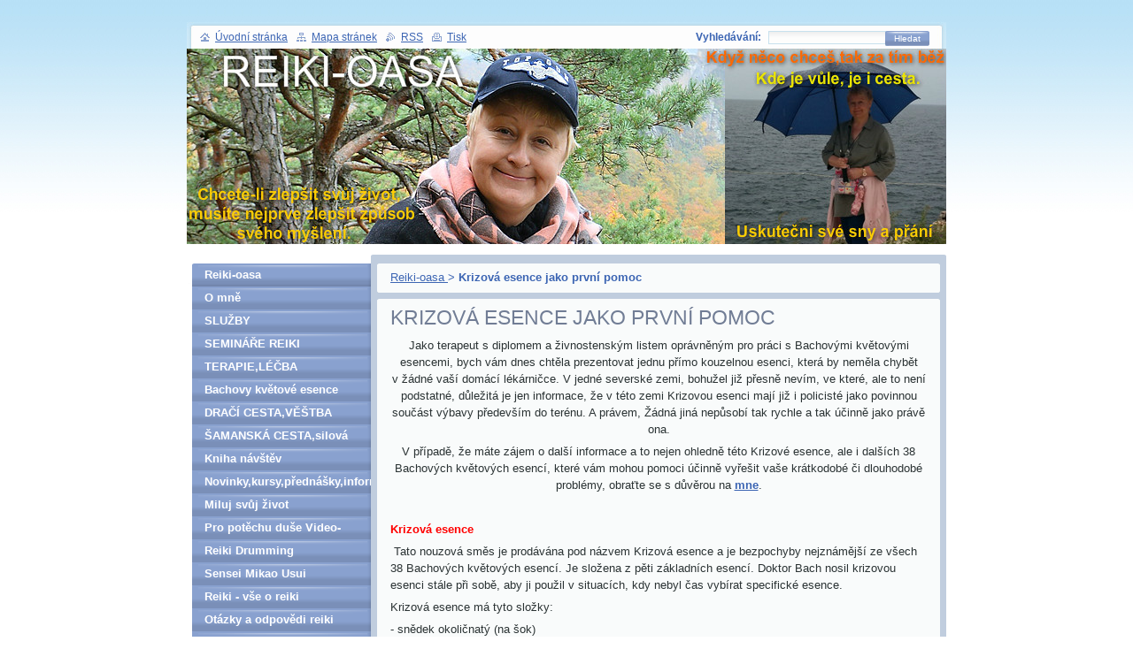

--- FILE ---
content_type: text/html; charset=UTF-8
request_url: https://www.reiki-oasa.cz/products/krizova-esence-muze-nekdy-zachranit-i-zivot-/
body_size: 12147
content:
<!--[if lte IE 9]><!DOCTYPE HTML PUBLIC "-//W3C//DTD HTML 4.01 Transitional//EN" "https://www.w3.org/TR/html4/loose.dtd"><![endif]-->
<!DOCTYPE html>
<!--[if IE]><html class="ie" lang="cs"><![endif]-->
<!--[if gt IE 9]><!--> 
<html lang="cs">
<!--<![endif]-->
  <head>
    <!--[if lte IE 9]><meta http-equiv="X-UA-Compatible" content="IE=EmulateIE7"><![endif]-->
    <base href="https://www.reiki-oasa.cz/">
  <meta charset="utf-8">
  <meta name="description" content="">
  <meta name="keywords" content="">
  <meta name="generator" content="Webnode">
  <meta name="apple-mobile-web-app-capable" content="yes">
  <meta name="apple-mobile-web-app-status-bar-style" content="black">
  <meta name="format-detection" content="telephone=no">
    <link rel="icon" type="image/svg+xml" href="/favicon.svg" sizes="any">  <link rel="icon" type="image/svg+xml" href="/favicon16.svg" sizes="16x16">  <link rel="icon" href="/favicon.ico"><link rel="canonical" href="https://www.reiki-oasa.cz/products/krizova-esence-muze-nekdy-zachranit-i-zivot-/">
<script type="text/javascript">(function(i,s,o,g,r,a,m){i['GoogleAnalyticsObject']=r;i[r]=i[r]||function(){
			(i[r].q=i[r].q||[]).push(arguments)},i[r].l=1*new Date();a=s.createElement(o),
			m=s.getElementsByTagName(o)[0];a.async=1;a.src=g;m.parentNode.insertBefore(a,m)
			})(window,document,'script','//www.google-analytics.com/analytics.js','ga');ga('create', 'UA-797705-6', 'auto',{"name":"wnd_header"});ga('wnd_header.set', 'dimension1', 'W1');ga('wnd_header.set', 'anonymizeIp', true);ga('wnd_header.send', 'pageview');var pageTrackerAllTrackEvent=function(category,action,opt_label,opt_value){ga('send', 'event', category, action, opt_label, opt_value)};</script>
  <link rel="alternate" type="application/rss+xml" href="https://reiki-oasa.cz/rss/all.xml" title="Všechny články">
<!--[if lte IE 9]><style type="text/css">.cke_skin_webnode iframe {vertical-align: baseline !important;}</style><![endif]-->
    <title>Krizová esence jako první pomoc :: REIKI OASA</title>
    <meta name="robots" content="index, follow">
    <meta name="googlebot" content="index, follow">   
    <link href="https://d11bh4d8fhuq47.cloudfront.net/_system/skins/v8/50000685/css/style.css" rel="stylesheet" type="text/css" media="screen,projection,handheld,tv">
    <link href="https://d11bh4d8fhuq47.cloudfront.net/_system/skins/v8/50000685/css/print.css" rel="stylesheet" type="text/css" media="print">
    <script type="text/javascript" src="https://d11bh4d8fhuq47.cloudfront.net/_system/skins/v8/50000685/js/functions.js"></script>
		<!--[if IE]>
			<script type="text/javascript" src="https://d11bh4d8fhuq47.cloudfront.net/_system/skins/v8/50000685/js/functions-ie.js"></script>
		<![endif]-->
  
				<script type="text/javascript">
				/* <![CDATA[ */
					
					if (typeof(RS_CFG) == 'undefined') RS_CFG = new Array();
					RS_CFG['staticServers'] = new Array('https://d11bh4d8fhuq47.cloudfront.net/');
					RS_CFG['skinServers'] = new Array('https://d11bh4d8fhuq47.cloudfront.net/');
					RS_CFG['filesPath'] = 'https://www.reiki-oasa.cz/_files/';
					RS_CFG['filesAWSS3Path'] = 'https://2050071a7d.clvaw-cdnwnd.com/e60611ac237f978246e4295b8083e4ca/';
					RS_CFG['lbClose'] = 'Zavřít';
					RS_CFG['skin'] = 'default';
					if (!RS_CFG['labels']) RS_CFG['labels'] = new Array();
					RS_CFG['systemName'] = 'Webnode';
						
					RS_CFG['responsiveLayout'] = 0;
					RS_CFG['mobileDevice'] = 0;
					RS_CFG['labels']['copyPasteSource'] = 'Více zde:';
					
				/* ]]> */
				</script><script type="text/javascript" src="https://d11bh4d8fhuq47.cloudfront.net/_system/client/js/compressed/frontend.package.1-3-108.js?ph=2050071a7d"></script><style type="text/css"></style></head>
  
  <body>  
    <div id="body_bg">  
      <div id="site">
      
        <div id="nonFooter">
        
          <!-- HEAD -->
          <div id="header">
            
            <div class="illustration">
              <div id="logozone">
                <div id="logo"><a href="home/" title="Přejít na úvodní stránku."><span id="rbcSystemIdentifierLogo" style="visibility: hidden;">REIKI OASA</span></a></div>                <p id="moto"><span id="rbcCompanySlogan" class="rbcNoStyleSpan"></span></p>
              </div>
              <img src="https://2050071a7d.clvaw-cdnwnd.com/e60611ac237f978246e4295b8083e4ca/200005005-308ce3189e/50000000.jpg?ph=2050071a7d" width="858" height="221" alt="">            </div>
     
          </div>
          <!-- /HEAD -->      

          <!-- MAIN -->
          <div id="main">
          
            <div id="mainContentWide">
              
              <div id="primaryContent">
                <div id="primaryContentTop"><!-- / --></div>               

                <!-- NAVIGATOR -->                          
                <div id="pageNavigator" class="rbcContentBlock">        <div class="box">      <div class="boxTop"><!-- / --></div>               <div class="content">            <div class="contentTop"><!-- / --></div>                                  <div class="wsw">              <div class="wswTop"><!-- / --></div>                                     <div class="wswcontent">                        <a class="navFirstPage" href="/home/">Reiki-oasa </a>      <span><span> &gt; </span></span>          <span id="navCurrentPage">Krizová esence jako první pomoc</span>                                  </div>             </div>                                  </div>        </div></div> 
                
                <script type="text/javascript">
              		/* <![CDATA[ */
                    
                    var navi = document.getElementById("pageNavigator");
                    if( navi.innerHTML == "") {              
                      $('pageNavigator').style.display = 'none';
                    }    		 
              
              		/* ]]> */
              	 </script>                         
                <!-- /NAVIGATOR -->
                
                
				

		
	
			<div class="box">
      <div class="boxTop"><!-- / --></div>
        <div class="boxTitle"><h1>Krizová esence jako první pomoc</h1></div>
        <div class="cleaner"><!-- / --></div>
          <div class="content">
          <div class="contentTop"><!-- / --></div>                      
            <div class="wsw">
            <div class="wswTop"><!-- / --></div>                      
              <div class="wswcontent">
            
               <div class="productDetail">
                  
                  
                  
                  <div class="cleaner"><!-- / --></div>
                 
                  <div class="text"><p style="text-align: center">
	Jako terapeut s&nbsp;diplomem a živnostenským listem oprávněným pro práci s&nbsp;Bachovými květovými esencemi, bych vám dnes chtěla prezentovat jednu přímo kouzelnou esenci, která by neměla chybět v&nbsp;žádné vaší domácí lékárničce. V&nbsp;jedné severské zemi, bohužel již přesně nevím, ve které, ale to není podstatné, důležitá je jen informace, že v&nbsp;této zemi Krizovou esenci mají již i policisté jako povinnou součást výbavy především do terénu. A právem, Žádná jiná nepůsobí tak rychle a tak účinně jako právě ona.</p>
<p style="text-align: center">
	V&nbsp;případě, že máte zájem o další informace a to nejen ohledně této Krizové esence, ale i dalších 38 Bachových květových esencí, které vám mohou pomoci účinně vyřešit vaše krátkodobé či dlouhodobé problémy, obraťte se s důvěrou na <a href="https://www.reiki-oasa.cz/kontakt/">mne</a>.</p>
<p>
	&nbsp;</p>
<p>
	<b><font color="red">Krizová esence</font></b></p>
<p>
	&nbsp;Tato nouzová směs je prodávána pod názvem Krizová esence a je bezpochyby nejznámější ze všech 38 Bachových květových esencí. Je složena z&nbsp;pěti základních esencí. Doktor Bach nosil krizovou esenci stále při sobě, aby ji použil v&nbsp;situacích, kdy nebyl čas vybírat specifické esence.</p>
<p>
	Krizová esence má tyto složky:</p>
<p>
	- snědek okoličnatý (na šok)</p>
<p>
	- devaterník penízkovitý (na hrůzu a paniku)</p>
<p>
	- plamének plotní (na omdlévání a bezvědomí)</p>
<p>
	- netýkavka žláznatá (na duševní stres, napětí a neklid)</p>
<p>
	- myrobalán třešňový (na zoufalství a ztrátu sebekontroly)</p>
<p>
	&nbsp;</p>
<p>
	<strong>Krizová esence pomáhá v&nbsp;nouzových situacích.</strong></p>
<p>
	Krizová esence přijde ke slovu v&nbsp;případě nouze. Tisíce lidí na celém světě, kteří se v&nbsp;případě nouze obrátili ke Krizové esenci, mohou dosvědčit její účinnost. Někteří lidé na ni dokonce spoléhají téměř pořád, i když je to chyba (ale na tak vážná). Není to proto, že by dlouhodobé užívání Krizové esence mělo nějaký vedlejší účinek. To určitě nemá. Pokud však cítíte potřebu užívat ji neustále, značí to, že byste měli začít používat jednotlivé esence, abyste se vypořádali s&nbsp;příčinami neustálé krize.</p>
<p>
	&nbsp;</p>
<p>
	<b>Vývoj esence</b></p>
<p>
	&nbsp;V&nbsp;původní formě se Krizová esence skládala z&nbsp;devaterníku, plaménku a netýkavky; Bach později přidal další dvě esence – snědek a myrobalán. V&nbsp;roce 1933 použil Krizovou esenci k&nbsp;záchraně námořníka, který byl smeten z&nbsp;paluby během bouře u pobřeží Norfolku. Od té doby se stala spolehlivým pomocníkem. Ačkoli je Krizová esence mocný nástrojem první pomoci za každé situace, nemůže nahradit odbornou lékařskou péči a nebyla s&nbsp;tímto záměrem ani vyvinuta.</p>
<p>
	Jsou různé způsoby užívání esence; standartním je rozmíchat čtyři kapky koncentrátu ve sklenici vody a nechat pacienta tuto směs zvolna upíjet, dokud se necítí klidnější. Pokud toho není pacient schopen nebo je v&nbsp;bezvědomí, můžete mu energenizovanou vodu vetřít do rtů, dásní, za uši a na zápěstí. Pokud není k&nbsp;dispozici nic, v&nbsp;čem by bylo možno esenci zředit, můžete zvlhčit rty a dásně přímo esencí.</p>
<p>
	Rozředěnou esenci lze také aplikovat přímo na menší zranění, omýt jí postiženou oblast nebo ji použít jako horký či studený obklad. V&nbsp;tomto případě použijte čtyři kapky esence v&nbsp;půllitru vody.</p>
<p>
	Esenci můžete použít i jako Krizový krém, který je připraven homeopaticky z&nbsp;Krizové esence a čistící esence plané jabloně. Krém byl vyvinut Norah Weeksovou, původní asistentkou doktora Bacha, pro jednodušší aplikaci léčiva na kůži při použití na léčbu malých řezných ran, odřenin i jiné problémy s&nbsp;kůží.</p>
<p>
	&nbsp;</p>
<p>
	<b>Esence v&nbsp;akci</b></p>
<p>
	Závěrečný oddíl příkladů poskytnutých Bachovým centrem z&nbsp;jeho archivů byl vybrán tak, aby ukázal široké rozpětí použití Krizové esence v&nbsp;situacích, kdy se ukázala jako neocenitelná nouzová pomůcka první pomoci. Bach vždy nosil u sebe lahvičku s&nbsp;touto esencí – a zajisté víc než dokázal její kvality. Ve válce i v&nbsp;míru, v&nbsp;případech vážných nehod i malých domácích zranění, vždy byla při ruce, připravena k&nbsp;použití. Příklady ilustrují různorodé použití esence v&nbsp;čisté formě, jako roztok i krém.</p>
<p>
	&nbsp;</p>
<p>
	<b>Příklad</b></p>
<p>
	Skřípnul jsem si palec mezi horní a spodní křídlo okna a nemohl jsem ho uvolnit, dokud se rámy doslova nerozpadly. Byl to pro mne velký šok, zachvátila mne panika, a myslel jsem, že dostanu hysterický záchvat. Bolest byla šílená a nehet mi zčernal.</p>
<p>
	Pospíšil jsem si pro <b>Krizovou esenci</b>, trochu jsem vypil a něco jsem dal do misky s&nbsp;vodou, do které jsem na patnáct minut strčil svůj palec. Téměř okamžitě se mi uklidnily nervy a k&nbsp;mému údivu do hodiny zmizela černá sraženina. Druhý den se uvolnila ztuhlost. Ani jsem nepřišel o nehet.</p>
<p>
	&nbsp;</p>
<p>
	<b>Příklad</b></p>
<p>
	Přes vánoční svátky jsem naneštěstí ztratila výplň zubu, což zanechalo nerv obnažený. Něhem několika dalších dní, dokud jsem nebyla schopna dojít si k&nbsp;zubaři, jsem potírala zub v&nbsp;pravidelných intervalech Krizovou esencí, abych zabránila návalům bolesti. Bolest přešla téměř okamžitě po každé aplikaci, účinek přetrval po několik hodin.</p>
<p>
	&nbsp;</p>
<p>
	<b>Příklad</b></p>
<p>
	Sekal jsem travnatý břeh, když jsem nevědomky vyrušil vosy v&nbsp;hnízdě. Rozzuřené vosy se vyrojily a pobodaly mne na pravém spánku, tváři a uvnitř pravé nosní dírky.</p>
<p>
	Běžel jsem domů a vzal si dávku Krizové esence. Navíc jsem na místa bodnutí namazal Krizový krém. Během dvou minut přešla bolest a druhého dne ráno nebylo po bodnutí památky.</p>
<p>
	<b>Varování: někteří lidé jsou na hmyzí bodnutí a kousnutí velmi citliví. Pokud se objeví potíže s&nbsp;dýcháním nebo se začnete potit, také pokud víte, že jste na bodnutí a kousnutí přecitlivělí, vyhledejte okamžitě lékařskou pomoc.</b></p>
<p>
	&nbsp;</p>
<p>
	Z&nbsp;vlastních zkušeností již dávno vím, že mít při sobě Bachovu Krizovou esenci může někdy způsobit i zázraky.</p>
<p>
	Kdysi jsme byli s&nbsp;manželem vandrovat a scházeli právě jednu dost strmou horu, na jejímž úpatí jsme uviděli tři starší dámy, kterak se v&nbsp;ne právě dobře zvolené obuvi snaží vystoupat po kořenech stromů, vyrostlých do úzké cestičky směrem nahoru. Ta &nbsp;nejstarší dáma na jednom právě uklouzla a spadla na&nbsp;zem. Když jsem to uviděla, ihned jsme s&nbsp;mužem přidali do tempa a za chvíli jsme byli u nich. Paní měla škaredě sedřenou kůži na hřbetu ruku, škrábance na rukách a samozřejmě se třásla šokem. Napřed jsem se představila, zeptala se, zda na ni mohu použít Krizovou esenci a po jejím souhlasu jsem jí napřed pár kapek kápla přímo na jazyk a požádala ji, aby je nějakou chvíli v&nbsp;ústech převalovala a poté spolkla. Mezitím jsem jí velmi opatrně pomocí pipetky pokapávala škrábance a nakonec okolí kolem sedřené kůže. Díky tomu, že esence je ředěná alkoholem, plní zároveň i funkci desinfekce. Pak jsem ještě chvíli počkala, než jsem uviděla, že se paní již daří dobře a s&nbsp;manželem jsme ji doprovodili k&nbsp;autu. Nebylo to daleko, jen pár metrů. Dámy nám po cestě vyprávěly, že kdysi tuto horu vylezly a opět slezly při školním výletu a chtěly si to nyní zopakovat. Jenže bez správné obuvi a vybavení neí radno vandrovat a už vůbec ne v horách...nutno podotknout, že ona starší dáma již překročila 80-átku a její přítelkyně byly jen o malinko mladší. Když jsme se s&nbsp;nimi loučili a ujistili se, že znají okolí a pojedou s&nbsp;kamarádkou zrovna do nemocnice, položila paní ruce na mou hlavu a řekla: děkuji nebi, že mi dnes poslalo na Zem anděla...</p>
<p>
	&nbsp;</p>
<p>
	Další můj příklad přímo v&nbsp;praxi:</p>
<p>
	byli jsme s&nbsp;mužem na dovolené a přímo přede mnou omdlela jedna paní, zřejmě z&nbsp;horka, není divu, neměla ani pokrývku hlavy a to se někdy nemusí vyplatit. Ihned jsem jí esencí potřela rty a kápla posléze pár kapek na jazyk. Než dorazil asi do 10 minut lékař, byla opět fit.</p>
<p>
	A takových různých příkladů bych samozřejmě mohla popisovat do nekončna. Tyto základní vám však již jistě postačí k&nbsp;tomu, udělat si sami obrázek o tom, kdy a jak můžete Krizovou esenci použít.</p>
<p>
	&nbsp;</p>
<p>
	Nicméně Krizovou esenci můžete používat i pro zvířátka nebo i rostlinky.</p>
<p>
	Vezměte si, že třeba nechtěně ulomíte při přesazování kytek rostlině listy, není nic lepšího, než jí poté pokapat Krizovou esenci její rány.</p>
<p>
	Nebo se váš pejsek vyděsí při procházce setkáním s&nbsp;velkým agresivním psem, nebo je prostě jen neklidný, nervozní...tak mu ihned aplikujte Krizovou esenci bud do misky s&nbsp;vodou, pokud nechce pít, tak do tlamy přímo na jazyk.</p>
<p>
	Když jsem tento týden sama sklouzla ve vaně, ihned jsem si aplikovala Krizové esence přímo na jazyk několikrát za sebou a poté jimi potřela tělo všude, kde mne to bolelo.</p>
<p>
	Když si zvyknete je nosit stále při sobě a hlavně je v&nbsp;pravou chvíli použít, uvidíte sami, jaký zázrak se skrývá v&nbsp;několika jejich kapkách. &nbsp;&nbsp;&nbsp;&nbsp;&nbsp;</p>
<p>
	&nbsp;</p>
<p style="text-align: center">
	<strong><span style="color: #b22222">Některé texty byůy použity z knihy Tajemství Bachových květových esencí&nbsp; Jeremy Harwood&nbsp;</span></strong></p>
<div style="border-right: medium none; border-top: medium none; border-left: medium none; color: #000000; border-bottom: medium none; background-color: transparent; text-align: left; text-decoration: none">
	<div style="border-right: medium none; border-top: medium none; border-left: medium none; color: #000000; border-bottom: medium none; background-color: transparent; text-align: left; text-decoration: none">
		<div style="border-right: medium none; border-top: medium none; border-left: medium none; color: #000000; border-bottom: medium none; background-color: transparent; text-align: left; text-decoration: none">
			<p style="text-align: center">
				&nbsp;<span><span><b><b><strong><b><b><b><b><b><b><b><b><b><b><b><b><b><span id="cke_bm_81E" style="display: none">&nbsp;</span></b></b></b></b></b></b></b></b></b></b></b></b></b></strong></b></b></span></span>&nbsp;<i><i>&nbsp;&nbsp;<b><b><span style="color: #b22222"><strong><b><b>&nbsp;</b></b></strong></span></b></b></i></i><b><b><b><b><font color="green"><b><font color="blue"><b><b><span style="color: #b22222"><strong><b><b><span style="color: #b22222"><strong><span style="color: #800000"><b><span><span style="color: #ff0000"><b><span style="color: #800080"><b><b><font b=""><b><span class="text_exposed_show">Knihu pro Vás rádi obstarají v&nbsp;osvědčeném, solidním&nbsp;a oblíbeném knihkupectví </span></b></font></b></b></span><b><font color="#808000"><b><font b=""><b><span class="text_exposed_show"><a href="http://www.artbos.cz/" target="_self"><span style="color: #800080">ZDE</span></a><span style="color: #800080">, spolu s milým dárkem pro Vás při každém nákupu</span></span></b></font></b></font></b></b></span></span></b></span></strong></span></b></b></strong></span></b></b></font></b></font></b></b></b></b><i><i><b><b><b><b><font color="green"><b><font color="blue"><b><b><span style="color: #b22222"><strong><b><b><span style="color: #b22222"><strong><span style="color: #800000"><b><span><span style="color: #ff0000"><b><b><font color="#808000"><b><font b=""><b><span class="text_exposed_show"><a href="http://www.artbos.cz/" target="_blank"><span style="color: #800080"><img alt="" height="73" src="https://2050071a7d.clvaw-cdnwnd.com/e60611ac237f978246e4295b8083e4ca/200001180-a4585a552b/171626[2].jpg" width="180" /></span></a></span></b></font></b></font></b></b></span></span></b></span></strong></span></b></b></strong></span></b></b></font></b></font></b></b></b></b></i></i></p>
		</div>
	</div>
</div>
</div>
                
                  <div class="cleaner"><!-- / --></div>
      
      					  
      					 
      					  <div class="cleaner"><!-- / --></div>
      					 
      					  <div class="rbcBookmarks"><div id="rbcBookmarks200004495"></div></div>
		<script type="text/javascript">
			/* <![CDATA[ */
			Event.observe(window, 'load', function(){
				var bookmarks = '<div style=\"float:left;\"><div style=\"float:left;\"><iframe src=\"//www.facebook.com/plugins/like.php?href=https://www.reiki-oasa.cz/products/krizova-esence-muze-nekdy-zachranit-i-zivot-/&amp;send=false&amp;layout=button_count&amp;width=155&amp;show_faces=false&amp;action=like&amp;colorscheme=light&amp;font&amp;height=21&amp;appId=397846014145828&amp;locale=cs_CZ\" scrolling=\"no\" frameborder=\"0\" style=\"border:none; overflow:hidden; width:155px; height:21px; position:relative; top:1px;\" allowtransparency=\"true\"></iframe></div><div style=\"float:left;\"><a href=\"https://twitter.com/share\" class=\"twitter-share-button\" data-count=\"horizontal\" data-via=\"webnode\" data-lang=\"en\">Tweet</a></div><script type=\"text/javascript\">(function() {var po = document.createElement(\'script\'); po.type = \'text/javascript\'; po.async = true;po.src = \'//platform.twitter.com/widgets.js\';var s = document.getElementsByTagName(\'script\')[0]; s.parentNode.insertBefore(po, s);})();'+'<'+'/scr'+'ipt></div> <div class=\"addthis_toolbox addthis_default_style\" style=\"float:left;\"><a class=\"addthis_counter addthis_pill_style\"></a></div> <script type=\"text/javascript\">(function() {var po = document.createElement(\'script\'); po.type = \'text/javascript\'; po.async = true;po.src = \'https://s7.addthis.com/js/250/addthis_widget.js#pubid=webnode\';var s = document.getElementsByTagName(\'script\')[0]; s.parentNode.insertBefore(po, s);})();'+'<'+'/scr'+'ipt><div style=\"clear:both;\"></div>';
				$('rbcBookmarks200004495').innerHTML = bookmarks;
				bookmarks.evalScripts();
			});
			/* ]]> */
		</script>
		
      					 
      					  <div class="cleaner"><!-- / --></div>
      					  
      					  
                  
              </div>
              
            </div>
           </div>                        
          </div>
        </div>

		


		  
                
              </div>

            </div> <!-- /mainContentWide -->               

            <div id="leftContent">
          
              <!-- MENU -->  
              


				
				<div id="menuzone">						

		<ul class="menu">
	<li class="first">
  
      <a href="/home/">
    
      Reiki-oasa 
      
  </a>
  
  </li>
	<li>
  
      <a href="/o-mne/">
    
      O mně 
      
  </a>
  
  </li>
	<li>
  
      <a href="/me-sluzby/">
    
      SLUŽBY
      
  </a>
  
  </li>
	<li>
  
      <a href="/dalsi-druhy-energetickych-systemu/">
    
      SEMINÁŘE REIKI
      
  </a>
  
  </li>
	<li>
  
      <a href="/co-nabizim-sluzby/">
    
      TERAPIE,LÉČBA
      
  </a>
  
  </li>
	<li>
  
      <a href="/bachovy-kvetove-esence/">
    
      Bachovy květové esence
      
  </a>
  
  </li>
	<li>
  
      <a href="/draci-cesty/">
    
      DRAČÍ CESTA,VĚŠTBA
      
  </a>
  
  </li>
	<li>
  
      <a href="/samanske-cesty/">
    
      ŠAMANSKÁ CESTA,silová zvířata 
      
  </a>
  
  </li>
	<li>
  
      <a href="/kniha-navstev/">
    
      Kniha návštěv
      
  </a>
  
  </li>
	<li>
  
      <a href="/denne-aktualni-novinky-kursy-informace-/">
    
      Novinky,kursy,přednášky,informace 
      
  </a>
  
  </li>
	<li>
  
      <a href="/miluj-svuj-zivot/">
    
      Miluj svůj život
      
  </a>
  
  </li>
	<li>
  
      <a href="/pro-potechu-duse-video-denne-aktualizovano/">
    
      Pro potěchu duše Video-denně aktualizováno 
      
  </a>
  
  </li>
	<li>
  
      <a href="/reiki-drumming-reiki-spojene-s-bubny-/">
    
      Reiki Drumming 
      
  </a>
  
  </li>
	<li>
  
      <a href="/sensei-mikao-usui/">
    
      Sensei Mikao Usui 
      
  </a>
  
  </li>
	<li>
  
      <a href="/reiki-vse-o-reiki/">
    
      Reiki - vše o reiki 
      
  </a>
  
  </li>
	<li>
  
      <a href="/otazky-a-odpovedi-reiki/">
    
      Otázky a odpovědi reiki 
      
  </a>
  
  </li>
	<li>
  
      <a href="/knihy/">
    
      Knihy Reiki aj.
      
  </a>
  
  </li>
	<li>
  
      <a href="/archiv-afirmaci/">
    
      ARCHIV AFIRMACÍ
      
  </a>
  
  </li>
	<li>
  
      <a href="/archiv-citatu/">
    
      ARCHIV CITÁTŮ
      
  </a>
  
  </li>
	<li>
  
      <a href="/archiv-video/">
    
      ARCHIV VIDEÍ
      
  </a>
  
  </li>
	<li>
  
      <a href="/archiv-2011/">
    
      Archiv 2010-2013
      
  </a>
  
  </li>
	<li>
  
      <a href="/prekvapeni/">
    
      Překvapení 
      
  </a>
  
  </li>
	<li>
  
      <a href="/kdo-zmenil-muj-zivot/">
    
      Kdo změnil můj život 
      
  </a>
  
  </li>
	<li>
  
      <a href="/novinky/">
    
      Vaše příběhy a má pomoc
      
  </a>
  
  </li>
	<li>
  
      <a href="/hooponopono/">
    
      Ho´oponopono 
      
  </a>
  
  </li>
	<li>
  
      <a href="/ctyri-dohody/">
    
      Čtyři dohody 
      
  </a>
  
  </li>
	<li>
  
      <a href="/celestinske-proroctvi-30-7-2010-/">
    
      Celestinské proroctví 
      
  </a>
  
  </li>
	<li>
  
      <a href="/muzete-ziskat-naprosto-vsechno-co-si-prejete-30-6-2010/">
    
      Získejte vše co si přejete
      
  </a>
  
  </li>
	<li>
  
      <a href="/dalajlama/">
    
      Dalajláma 
      
  </a>
  
  </li>
	<li>
  
      <a href="/kontakt/">
    
      Kontakt
      
  </a>
  
  </li>
	<li>
  
      <a href="/napiste-nam/">
    
      Napište mi
      
  </a>
  
  </li>
	<li>
  
      <a href="/upozorneni/">
    
      Upozornění
      
  </a>
  
  </li>
	<li>
  
      <a href="/zajimave-odkazy/">
    
      Zajímavé odkazy
      
  </a>
  
  </li>
	<li class="last">
  
      <a href="/cestovani-mesta-krajiny/">
    
      Cestování
      
  </a>
  
  </li>
</ul>

				</div>

					    
              <!-- /MENU -->
              
              

          <div class="box">
          <div class="boxTop"><!-- / --></div>
            <div class="boxTitle"><h2>Kontakt</h2></div>
            <div class="cleaner"><!-- / --></div>
              <div class="content">
              <div class="contentTop"><!-- / --></div>                      
                 <div class="wsw">
                 <div class="wswTop"><!-- / --></div>                      
                 <div class="wswcontent">
                    <div class="contact">

		

      <p><strong>Reiki-oasa  Iva Höllmüller</strong></p>
                  
      
      
      <p class="phone">043-699 1908 4263</p>

	
      
	
	    <p class="email"><a href="&#109;&#97;&#105;&#108;&#116;&#111;:&#105;&#118;&#97;&#46;&#104;&#111;&#101;&#108;&#108;&#109;&#117;&#101;&#108;&#108;&#101;&#114;&#64;&#103;&#109;&#97;&#105;&#108;&#46;&#99;&#111;&#109;"><span id="rbcContactEmail">&#105;&#118;&#97;&#46;&#104;&#111;&#101;&#108;&#108;&#109;&#117;&#101;&#108;&#108;&#101;&#114;&#64;&#103;&#109;&#97;&#105;&#108;&#46;&#99;&#111;&#109;</span></a></p>

	           

		

					       </div>
               </div>
             </div>                        
           </div>
         </div> 

					          
      
              
        
        <div class="box">
        <div class="boxTop"><!-- / --></div>
          <div class="boxTitle"><h2>Kalendář akcí</h2></div>
          <div class="cleaner"><!-- / --></div>
          <div class="content">
          <div class="contentTop"><!-- / --></div>                      
            <div class="wsw">
            <div class="wswTop"><!-- / --></div>                      
            <div class="wswcontent">

		
  
      <div class="article">
        <h3><a href="/news/nova-akce/">Kurs - Reiki Drumming 2026- pouze v ČR na pozvání</a></h3>
        <ins>01.07.2026 00:00</ins>
        <div class="articleContent">
          
&nbsp;Reiki Drumming
Dovoluji si Vám představit můj nový kurs reiki Drumming...
          <div class="cleaner"><!-- / --></div>
        </div>
      </div>
      
		
				
      		    
      		   
      		   
      		   
      		   
		   
          </div>
         </div>                        
        </div>
       </div> 

		    
                            
            </div> <!-- /leftContent -->
            
            <hr class="cleaner">
       
          </div>
          <!-- /MAIN -->
          
          
            <div id="header_content">            
              <div id="header_link">
                <span class="homepage"><a href="home/" title="Přejít na úvodní stránku.">Úvodní stránka</a></span>            
                <span class="sitemap"><a href="/sitemap/" title="Přejít na mapu stránek.">Mapa stránek</a></span>
                <span class="rss"><a href="/rss/" title="RSS kanály">RSS</a></span>
                <span class="print"><a href="#" onclick="window.print(); return false;" title="Vytisknout stránku">Tisk</a></span>
              </div>
              
              <div id="header_right">
                <table><tr><td>
                <div id="header_search">              
                  <form id="fulltextSearch" method="get" action="/search/">
                    <table>
                    <tr><td>
                    <div class="search">             
                      <label for="fulltextSearchText">Vyhledávání:</label>
            	        <input type="text" id="fulltextSearchText" name="text">
          	        </div>
          	        </td><td>
              			<div class="submit">
          	         <span class="btn">
                      <div class="btnleft"><!-- / --></div>                                                      
                      <button type="submit">Hledat</button>
                      <div class="btnright"><!-- / --></div>                    
                     </span>
                   </div> 
                   </td></tr></table> 
              		</form>
                </div>
                </td><td>
                <div id="languageSelect"></div>			
                </td></tr></table>
              </div>
                              
            </div>
        
        </div>        
        
        <div id="footer">        
          <!-- FOOT -->
          <div id="foot">
            <div id="leftfoot"><span id="rbcFooterText" class="rbcNoStyleSpan">© 2010 Všechna práva vyhrazena.</span></div>            
            <div id="rightfoot"><span class="rbcSignatureText">Vytvořeno službou <a href="https://www.webnode.cz?utm_source=brand&amp;utm_medium=footer&amp;utm_campaign=premium" rel="nofollow" >Webnode</a></span></div>
          </div>          
          <!-- /FOOT -->        
        </div>       
      
      </div>      
     </div>    
     
  <script type="text/javascript">
		/* <![CDATA[ */

			RubicusFrontendIns.addObserver
			({

				onContentChange: function ()
        {
          RubicusFrontendIns.faqInit('faq', 'answerBlock');
          box_maximizing();
        },

				onStartSlideshow: function()
				{
					$('slideshowControl').innerHTML	= '<span>Pozastavit prezentaci<'+'/span>';
					$('slideshowControl').title			= 'Pozastavit automatické procházení obrázků';
					$('slideshowControl').onclick		= RubicusFrontendIns.stopSlideshow.bind(RubicusFrontendIns);
				},

				onStopSlideshow: function()
				{
					$('slideshowControl').innerHTML	= '<span>Spustit prezentaci<'+'/span>';
					$('slideshowControl').title			= 'Spustit automatické procházení obrázků';
					$('slideshowControl').onclick		= RubicusFrontendIns.startSlideshow.bind(RubicusFrontendIns);
				},

				onShowImage: function()
				{
					if (RubicusFrontendIns.isSlideshowMode())
					{
						$('slideshowControl').innerHTML	= '<span>Pozastavit prezentaci<'+'/span>';
						$('slideshowControl').title			= 'Pozastavit automatické procházení obrázků';
						$('slideshowControl').onclick		= RubicusFrontendIns.stopSlideshow.bind(RubicusFrontendIns);
					}
				}

			 });

			  box_maximizing();

			  RubicusFrontendIns.faqInit('faq', 'answerBlock');

			  RubicusFrontendIns.addFileToPreload('https://d11bh4d8fhuq47.cloudfront.net/_system/skins/v8/50000685/img/loading.gif');
				RubicusFrontendIns.addFileToPreload('https://d11bh4d8fhuq47.cloudfront.net/_system/skins/v8/50000685/img/btn_bg_hover.png');
				RubicusFrontendIns.addFileToPreload('https://d11bh4d8fhuq47.cloudfront.net/_system/skins/v8/50000685/img/btn_left_hover.png');
				RubicusFrontendIns.addFileToPreload('https://d11bh4d8fhuq47.cloudfront.net/_system/skins/v8/50000685/img/btn_right_hover.png');
				RubicusFrontendIns.addFileToPreload('https://d11bh4d8fhuq47.cloudfront.net/_system/skins/v8/50000685/img/btn_middle_hover.png');
				RubicusFrontendIns.addFileToPreload('https://d11bh4d8fhuq47.cloudfront.net/_system/skins/v8/50000685/img/btn_bg_big_hover.png');
				RubicusFrontendIns.addFileToPreload('https://d11bh4d8fhuq47.cloudfront.net/_system/skins/v8/50000685/img/btn_left_big_hover.png');
				RubicusFrontendIns.addFileToPreload('https://d11bh4d8fhuq47.cloudfront.net/_system/skins/v8/50000685/img/btn_right_big_hover.png');
				RubicusFrontendIns.addFileToPreload('https://d11bh4d8fhuq47.cloudfront.net/_system/skins/v8/50000685/img/btn_middle_big_hover.png');
				RubicusFrontendIns.addFileToPreload('https://d11bh4d8fhuq47.cloudfront.net/_system/skins/v8/50000685/img/menu_bottom_hover.png');
				RubicusFrontendIns.addFileToPreload('https://d11bh4d8fhuq47.cloudfront.net/_system/skins/v8/50000685/img/menu_middle_hover.png');
				RubicusFrontendIns.addFileToPreload('https://d11bh4d8fhuq47.cloudfront.net/_system/skins/v8/50000685/img/menu_top_hover.png');
				RubicusFrontendIns.addFileToPreload('https://d11bh4d8fhuq47.cloudfront.net/_system/skins/v8/50000685/img/next_end_hover.png');
				RubicusFrontendIns.addFileToPreload('https://d11bh4d8fhuq47.cloudfront.net/_system/skins/v8/50000685/img/next_hover.png');
				RubicusFrontendIns.addFileToPreload('https://d11bh4d8fhuq47.cloudfront.net/_system/skins/v8/50000685/img/prev_end_hover.png');
				RubicusFrontendIns.addFileToPreload('https://d11bh4d8fhuq47.cloudfront.net/_system/skins/v8/50000685/img/prev_hover.png');

		/* ]]> */
	 </script>
     
  <div id="rbcFooterHtml"></div><script type="text/javascript">var keenTrackerCmsTrackEvent=function(id){if(typeof _jsTracker=="undefined" || !_jsTracker){return false;};try{var name=_keenEvents[id];var keenEvent={user:{u:_keenData.u,p:_keenData.p,lc:_keenData.lc,t:_keenData.t},action:{identifier:id,name:name,category:'cms',platform:'WND1',version:'2.1.157'},browser:{url:location.href,ua:navigator.userAgent,referer_url:document.referrer,resolution:screen.width+'x'+screen.height,ip:'13.58.116.182'}};_jsTracker.jsonpSubmit('PROD',keenEvent,function(err,res){});}catch(err){console.log(err)};};</script></body>
</html>


--- FILE ---
content_type: text/css
request_url: https://d11bh4d8fhuq47.cloudfront.net/_system/skins/v8/50000685/css/style.css
body_size: 6985
content:
html {
	height: 95%;
}
#nonFooter {
	position: relative;
	min-height: 100%;
	padding-bottom: 44px;
}
* html #nonFooter {
	height: 100%;
}
body {
	height: 100%;
	text-align: center;
	font: 0.80em Arial, Tahoma, Verdana, sans-serif;
	margin: 0;
	padding: 0;
	background: #FFFFFF;
	color: #2B3334;
}
#body_bg {
	width: 100%;
	height: 94%;
	background: #FFFFFF url(../img/body_bg.jpg) repeat-x top;
}


h1, h2, h3, h4, h5, h6, h7, p, ul, ol, li, cite, hr, fieldset, img, dl, dt, dd {
	margin: 0;
	padding: 0;
}
ul, li {
	list-style-type: none;
	list-style: none;
}


.hidden, #hidden {
	position: absolute;
	display: none;
}
.cleaner {
	display: block;
	clear: both;
	visibility: hidden;
	overflow: hidden;
	width: 100%;
	height: 0;
	line-height: 0;
	margin: 0;
	padding: 0;
}

#site {
	width: 858px;
	height: 100%;
	margin: 0 auto;
	text-align: left;
	padding: 25px 0 0 0;
	position: relative;
	min-height: 100%;
}

.endZoneContent .rbcReplaceTextColor {
	color: #404041;
}

/* -------------------------------------------------------------------- */

#header {
	width: 858px;
	height: 251px; /*zmena  238*/
	margin: 0;
	padding: 0;
	background: url(../img/header.jpg) no-repeat top;
}
#header_content {
	height: 34px;
	line-height: 34px;
	padding: 0 15px;
	position: absolute;
	top: 0;
	left: 0;
	width: 827px;
	_width: 852px;
}
#header_link {
	float: left;
	font-size: 0.9em;
}
#header_link a {
	color: #3C65B3;
	text-decoration: underline;
}
#header_link a:hover {
	color: #717D95;
	text-decoration: underline;
}
#header_link .homepage {
	background: url(../img/homepage.jpg) no-repeat left center;
	padding-left: 17px;
	margin-right: 7px;
}
#header_link .sitemap {
	background: url(../img/sitemap.jpg) no-repeat left center;
	padding-left: 17px;
	margin-right: 7px;
}
#header_link .rss {
	background: url(../img/rss.jpg) no-repeat left center;
	padding-left: 17px;
	margin-right: 7px;
}
#header_link .print {
	background: url(../img/print.jpg) no-repeat left center;
	padding-left: 17px;
	margin-right: 7px;
}

#header_right {
	float: right;
	text-align: right;
	padding: 0;
	margin: 0;
	*margin: -2px 0 0 0;
	_margin: 0;
	height: 24px;
}
#header_right td {
	vertical-align: top;
	padding-top: 5px;
}
#header_right td table td, #header_right td table {
	padding: 0 0 3px 0;
	margin: 0;
	vertical-align: middle;
}

#header_search {
	font-size: 0.9em;
	margin: -5px 0 0 0;
	*margin: -3px 0 0 0;
	_margin: 1px 0 0 0;
	padding: 0;
}
#header_search table {
	border-collapse: collapse;
}
.search {
	margin: 0;
	padding: 0;
	_font-size: 0.9em;
}
#header_search label {
	font-weight: bold;
	margin-right: 5px;
	_font-size: 0.8em;
	color: #3C65B3;
}
.submit {
	margin: 0 0 0 -2px;
	*margin: 6px 0 0 -8px;
	_margin: 3px 0 0 -2px;
	padding: 0;
	_font-size: 0.8em;
}
@media screen and (-webkit-min-device-pixel-ratio:0) {
  .submit { margin: 5px 0 0 -1px; }
}
#header_search #fulltextSearchText {
	border: 1px solid #C8E1EE;
	font-size: 0.9em;
	background: url(../img/input_bg.png) repeat-x 1px;
	margin: 0;
	_height: 17px;
	_font-size: 0.8em;
	_width: 120px;
}

/* --------- languageSelect ----------------- */

#languageSelect {
	padding: 0;
	margin: 0;
}
#languageSelectBody {
	margin: 0;
	padding: 0;
}
#languageSelect ul {
	display: none;
}
#languageFlags {
	padding: 0;
	margin: 4px 0 0 0;
	*margin: 6px 0 0 0;
	_margin: 4px 0 0 0;
}
#languageSelect #languageFlags a {
	text-decoration: none;
	display: block;
	width: 16px;
	height: 16px;
	float: left;
	margin: 0 0 0 7px;
	padding: 0;
	background: transparent center center no-repeat;
}
#languageList {
	padding: 0;
	margin: -4px 0 0 5px;
	_margin: 1px 0 0 5px;
	display: block;
	font-size: 0.9em;
	_font-size: 0.8em;
}
#languageList a, #languageList a:visited {
	color: #3C65B3;
	text-decoration: underline;
}
#languageList a:active, #languageList a:hover {
	color: #717D95;
	text-decoration: underline;
}

.languageSelectbox {
	border: 1px solid #C8E1EE;
	font-size: 0.85em;
	_font-size: 0.7em;
	height: 17px;
	_height: 15px;
	margin: 4px 0 0 5px;
	_margin: 0 0 0 5px;
	padding: 0;
}
/* --------- languageSelect ----------------- */


#header .illustration {
	padding-top: 30px;
	position: relative;
	width: 858px;
	height: 221px; /*zmena  208*/
	_height: 241px; /*zmena  238*/
	overflow: hidden;
	z-index: 0;
}
#logozone {
	height: 86px; 
  right: 0; /*zmena*/
	position: absolute;
	text-align: right;
	top: 110px; /*zmena*/
	width: 398px;
	z-index: 10;
	color: #Fff;  /*zmena*/
	overflow: hidden;
}
#logozone #logo {
 margin-bottom: 0;
	font-size: 2.2em;/*zmena*/
	/*height: 27px; */
	/*_height: 37px; */
	line-height: 1.0em;  /*zmena*/
	overflow: hidden;
	text-transform: none;
	color: #Fff;  /*zmena*/
}
#logozone #logo a, #logozone #logo a:hover {
	text-decoration: none;
	color: #fff;  /*zmena*/
}
#logozone #moto {
 margin-top: 0;
  margin-right: 10px;/*zmena*/
	font-weight: bold;
	line-height: 1.0em;
	overflow: hidden;
	padding-left: 5px;
	padding-right: 5px;
	color: #FFFFFF;
}

/* -------------------------------------------------------------------- */

#main {
	width: 858px;
	margin: 12px 0 0 0;
	padding: 0;
}
#mainContent {
	width: 650px;
	float: left;
	margin: 0 0 10px 208px;
	_margin: 0 0 0 104px;
}
#mainContentWide {
	width: 650px;
	float: left;
	margin: 0 0 10px 208px;
	_margin: 0 0 0 104px;	
}
#primaryContent {
	width: 442px;
	margin: 0;
	padding: 0 0 7px 0;
	float: left;
	background: #c0cdde url(../img/primary_bottom.png) no-repeat bottom;
}
#primaryContentTop {
	width: 442px;
	margin: 0;
	padding: 0;
	height: 3px;
	background: url(../img/primary_top.png) no-repeat top;
	overflow: hidden;
}

#mainContentWide #primaryContent {
	width: 650px;
	margin: 0;
	padding: 0 0 7px 0;
	float: left;
	background: #c0cdde url(../img/primary_bottom_wide.png) no-repeat bottom;
}
#mainContentWide #primaryContentTop {
	width: 650px;
	margin: 0;
	padding: 0;
	height: 3px;
	background: url(../img/primary_top_wide.png) no-repeat top;
	overflow: hidden;
}

#primaryContent .box {
	width: 428px;
	margin: 7px 7px 0 7px;
	padding: 0;
	background: #F9FBFB url(../img/box_bottom.png) no-repeat bottom;
	overflow: hidden;
}
#primaryContent .boxTop {
	width: 428px;
	height: 3px;
	margin: 0;
	padding: 0;
	background: url(../img/box_top.png) no-repeat top;
}

#mainContentWide #primaryContent .box {
	width: 636px;
	margin: 7px 7px 0 7px;
	padding: 0;
	background: #F9FBFB url(../img/box_bottom_wide.png) no-repeat bottom;
	overflow: hidden;
}
#mainContentWide #primaryContent .boxTop {
	width: 636px;
	height: 3px;
	margin: 0;
	padding: 0;
	background: url(../img/box_top_wide.png) no-repeat top;
}


#primary {
	margin-top: 7px;
}

#mainContentWide #primaryLeft {
	width: 321px;
	background: #c0cdde url(../img/primary_bottom_middle.png) no-repeat bottom;
	padding: 0 0 7px 0;
	overflow: hidden;
	float: left;
	margin: 0;
}
#mainContentWide #primaryLeftTop {
	width: 321px;
	height: 3px;
	margin: 0;
	_margin: 0 0 -14px 0;
	padding: 0;
	background: url(../img/primary_top_middle.png) no-repeat top;
}
#mainContentWide #primaryLeft .box, #mainContentWide #primaryRight .box {
	width: 307px;
	margin: 7px 7px 0 7px;
	padding: 0 0 0 0;
	background: #f9fbfb url(../img/box_bottom_middle.png) no-repeat bottom;
	overflow: hidden;
}
#mainContentWide #primaryLeft .boxTop, #mainContentWide #primaryRight .boxTop {
	width: 307px;
	height: 3px;
	margin: 0;
	padding: 0;
	background: url(../img/box_top_middle.png) no-repeat top;
}

#mainContentWide #primaryRight {
	width: 321px;
	background: #c0cdde url(../img/primary_bottom_middle.png) no-repeat bottom;
	padding: 0 0 7px 0;
	overflow: hidden;
	float: left;
	margin: 0 0 0 8px;
}
#mainContentWide #primaryRightTop {
	width: 321px;
	height: 3px;
	margin: 0;
	_margin: 0 0 -14px 0;
	padding: 0;
	background: url(../img/primary_top_middle.png) no-repeat top;
}

#rightContent {
	width: 208px;
	_width: 185px;
	margin: 0;
	padding: 0;
	float: left;
}
#leftContent {
	float: left;
	width: 208px;
	_width: 185px;
	margin: 0 0 0 -858px;
	padding: 0;
}


#rightContent .box, #leftContent .box {
	margin-top: 5px;
	margin-bottom: 10px;
}
#rightContent .content, #leftContent .content {
	width: 195px;
	margin: 0 7px 0 6px;
	padding: 0 0 0 0;
	overflow: hidden;
	background: #c0cdde url(../img/small_box_bottom.png) no-repeat bottom;
}
#rightContent .contentTop, #leftContent .contentTop {
	width: 195px;
	height: 3px;
	margin: 0;
	padding: 0;
	background: url(../img/small_box_top.png) no-repeat top;
}
#rightContent .boxTitle {
	background: url(../img/small_box_title_right.png) no-repeat right top;
	float: right;
	height: 23px;
	margin-left: 15px;	
	margin-right: 15px;
	padding-right: 5px;
	_margin-right: -7px;
	text-align: right;
}
#rightContent .boxTitle h2 {
	background: url(../img/small_box_title_left.png) no-repeat left top;
	color: #717d95;
	font-size: 1em;
	height: 20px;
	line-height: 23px;
	padding-left: 10px;
	text-transform: uppercase;
	overflow: hidden;	
	padding-top: 2px;
	font-weight: bold;
}
#leftContent .boxTitle {
	background: url(../img/small_box_title_right.png) no-repeat right top;
	float: left;
	height: 23px;
	margin-left: 15px;
	margin-right: 15px;
	padding-right: 20px;	
	_margin-left: 7px;
	_margin-right: 0px;
	_padding-right: 0px;
}
#leftContent .boxTitle h2 {
	background: url(../img/small_box_title_left.png) no-repeat left top;
	color: #717d95;
	font-size: 1em;
	height: 20px;
	line-height: 23px;
	text-transform: uppercase;
	overflow: hidden;
	padding: 2px 0 0 10px;
	font-weight: bold;
}
#rightContent .wsw, #leftContent .wsw {
	width: 181px;
	margin: 7px 7px 7px 7px;
	padding: 0;
	overflow: hidden;
	background: #F9FBFB  no-repeat bottom;
}
#rightContent .wswTop, #leftContent .wswTop {
	width: 181px;
	height: 3px;
	margin: 0;
	padding: 0;
	background: url(../img/small_box_content_top.png) no-repeat top;
}
#rightContent .wswcontent, #leftContent .wswcontent {
	padding: 0 10px 10px 10px;
	overflow: hidden;
}
p {
	padding: 3px 0 3px 0;
	line-height: 1.5em;
}

/* -------------------------------------------------------------------- */

#waitingTable {
	margin: 7px 7px 0 7px;
	background-color: #FFFFFF;
	text-align: center;
	vertical-align: middle;
	height: 100%;
	z-index: 111;
}
#mainContentWide #waitingTable {
	width: 636px;
}
#mainContent #waitingTable {
	width: 428px;
}
#leftContent #waitingTable, #rightContent #waitingTable {
	width: 150px;
}

#waitingTable td {
	width: 100%;
	height: 200px;
}
.wswcontent #waitingTable img {
	border: none;
}

/* -------------------------------------------------------------------- */

#pageNavigator {
	padding: 0;
	overflow: hidden;
	color: #3C65B3;
	margin: 0;
}
#pageNavigator .wswcontent {
	padding-top: 5px;
}
#pageNavigator a {
	color: #3C65B3;
	font-weight: normal;
}
#pageNavigator a:hover {
	color: #717D95;
	font-weight: normal;
}
#pageNavigator #navCurrentPage, #pageNavigator #navCurrentPage:hover {
	text-decoration: none;
	font-weight: bold;
}

/* -------------------------------------------------------------------- */

#menuzone {
	margin: 10px 0 20px 0;
	padding: 0 0;
}
#menuzone .menu {
	margin: 0;
	padding: 0;
	overflow: hidden;
}
#menuzone .menu li {
	width: 208px;
	line-height: 26px;
	overflow: hidden;
}
#menuzone .menu li a {
	background: url(../img/menu_middle.png) no-repeat left top;
	color: #FFFFFF;
	padding-left: 20px;
	font-weight: bold;
	text-decoration: none;
  height: 26px;
	line-height: 26px;
	display: block;
	width: 188px;
	_width: 208px;
	overflow: hidden;
}
#menuzone .menu li a:hover {
	background: url(../img/menu_middle_hover.png) no-repeat left top;
	color: #C0CDDE;
	text-decoration: none;
	overflow: hidden;
}
#menuzone .menu li.first a {
	background: url(../img/menu_top.png) no-repeat left top;
	overflow: hidden;
}
#menuzone .menu li.first a:hover {
	background: url(../img/menu_top_hover.png) no-repeat left top;
	overflow: hidden;
}
#menuzone .menu li.last a {
	background: url(../img/menu_bottom.png) no-repeat left top;
	overflow: hidden;
}
#menuzone .menu li.last a:hover {
	background: url(../img/menu_bottom_hover.png) no-repeat left top;
	overflow: hidden;
}
#menuzone .menu li.open a, #menuzone .menu li.selected a, #menuzone .menu li.activeSelected a {
	background: url(../img/menu_selected.png) no-repeat left top;
	color: #2B3334;
	overflow: hidden;
}
#menuzone .menu li.open a:hover, #menuzone .menu li.selected a:hover, #menuzone .menu li.activeSelected a:hover {
	background: url(../img/menu_selected.png) no-repeat left top;
	color: #FFFFFF;
	overflow: hidden;
}

#menuzone .menu .open ul a {
	background: url(../img/menu_middle_hover.png) no-repeat left top;
	color: #FFFFFF;
	padding-left: 30px;
	font-weight: bold;
	text-decoration: none;
	width: 208px;
	height: 26px;
	line-height: 26px;
	display: block;	
	overflow: hidden;
}
#menuzone .menu .open ul a:hover {
	background: url(../img/menu_middle_hover.png) no-repeat left top;
	color: #C0CDDE;
	padding-left: 30px;
	font-weight: bold;
	text-decoration: none;
	width: 208px;
	height: 26px;
	line-height: 26px;
	display: block;	
	overflow: hidden;
}

#menuzone .menu ul.level1 a  {
	padding-left: 30px;
	background: url(../img/menu_middle_hover.png) no-repeat left top;
	color: #FFFFFF;
	width: 178px;
	_width: 208px;
	display: block;
	overflow: hidden;
}
#menuzone .menu ul.level1 a:hover  {
	padding-left: 30px;
	background: url(../img/menu_middle_hover.png) no-repeat left top;
	color: #C0CDDE;
	width: 178px;
	_width: 208px;
	display: block;
	overflow: hidden;
}
#menuzone .menu ul.level1 li.selected a, #menuzone .menu ul.level1 li.activeSelected a {
	color: #C0CDDE;
	overflow: hidden;
}
#menuzone .menu ul.level1 li.selected li a, #menuzone .menu ul.level1 li.activeSelected li a {
	color: #FFFFFF;
	overflow: hidden;
}

#menuzone .menu ul.level2 a  {
	padding-left: 40px;
	background: url(../img/submenu_middle.png) no-repeat left top;
	width: 168px;
	_width: 208px;
	display: block;
	overflow: hidden;
}
#menuzone .menu ul.level2 a:hover   {
	padding-left: 40px;
	background: url(../img/submenu_middle.png) no-repeat left top;
	color: #C0CDDE;
	width: 168px;
	_width: 208px;
	display: block;
	overflow: hidden;
}
#menuzone .menu ul.level1 li.selected ul.level2 li.selected a, #menuzone .menu ul.level1 li.activeSelected ul.level2 li.activeSelected a {
	color: #C0CDDE; 
	overflow: hidden;
}
#menuzone .menu ul.level1 li.selected ul.level2 li.selected li a, #menuzone .menu ul.level1 li.activeSelected ul.level2 li.activeSelected li a {
	color: #FFFFFF; 
	overflow: hidden;
}

#menuzone .menu ul.level3 a, #menuzone .menu ul.level4 a, #menuzone .menu ul.level5 a  {
	padding-left: 50px;
	background: url(../img/submenu_middle.png) no-repeat left top;
	width: 158px;
	_width: 208px;
	display: block;
	overflow: hidden;
}
#menuzone .menu ul.level3 a:hover, #menuzone .menu ul.level4 a:hover, #menuzone .menu ul.level5 a:hover  {
	padding-left: 50px;
	background: url(../img/submenu_middle.png) no-repeat left top;
	color: #C0CDDE;
	width: 158px;
	_width: 208px;
	display: block;
	overflow: hidden;
}
#menuzone .menu ul.level1 li.selected ul.level2 li.selected ul.level3 li.selected a, #menuzone .menu ul.level1 li.activeSelected ul.level2 li.activeSelected ul.level3 li.activeSelected a {
	color: #C0CDDE; 
	overflow: hidden;
}
#menuzone .menu ul.level1 li.selected ul.level2 li.selected ul.level3 li.selected li a, #menuzone .menu ul.level1 li.activeSelected ul.level2 li.activeSelected ul.level3 li.activeSelected li a {
	color: #FFFFFF; 
	overflow: hidden;
}
#menuzone .menu ul.level1 li.selected ul.level2 li.selected ul.level3 li.selected ul.level4 li.selected a, #menuzone .menu ul.level1 li.activeSelected ul.level2 li.activeSelected ul.level3 li.activeSelected ul.level4 li.activeSelected a {
	color: #C0CDDE; 
	overflow: hidden;
}
#menuzone .menu ul.level1 li.selected ul.level2 li.selected ul.level3 li.selected ul.level4 li.selected li a, #menuzone .menu ul.level1 li.activeSelected ul.level2 li.activeSelected ul.level3 li.activeSelected ul.level4 li.activeSelected li a {
	color: #FFFFFF; 
	overflow: hidden;
}
#menuzone .menu ul.level1 li.selected ul.level2 li.selected ul.level3 li.selected ul.level4 li.selected ul.level5 li.selected a, #menuzone .menu ul.level1 li.activeSelected ul.level2 li.activeSelected ul.level3 li.activeSelected ul.level4 li.activeSelected ul.level5 li.activeSelected a {
	color: #C0CDDE; 
	overflow: hidden;
}
#menuzone .menu ul.level1 li.selected ul.level2 li.selected ul.level3 li.selected ul.level4 li.selected ul.level5 li.selected li a, #menuzone .menu ul.level1 li.activeSelected ul.level2 li.activeSelected ul.level3 li.activeSelected ul.level4 li.activeSelected ul.level5 li.activeSelected li a {
	color: #FFFFFF; 
	overflow: hidden;
}


/* -------------------------------------------------------------------- */


h1 {
	font-size: 1.8em;
	font-weight: normal;
	padding: 5px 15px 5px 15px;
	text-transform: uppercase;
	color: #717D95;
}
h2 {
	font-size: 1.8em;
	font-weight: normal;
	padding: 5px 15px 5px 15px;
	text-transform: uppercase;
	color: #717D95;
}
.wswcontent h1, .wswcontent h2 {
	padding-left: 0px; 
	padding-right: 0px;
}
h3 {
	font-size: 1.5em;
	padding: 5px 0 8px 0;
	text-decoration: underline;
	font-weight: normal;
	text-transform: none;
}
h4 {
	font-size: 1.2em;
	padding: 5px 0 8px 0;
	text-decoration: underline;
	font-weight: normal;
}
h5, h6 {
	font-size: 1em;
	padding: 5px 0 8px 0;
	text-decoration: none;
	font-weight: bold;
}

.box .content {
	padding: 0 15px 10px 15px;
	overflow: hidden;
}


.content ul {
	padding-left: 25px;
}
.content ul ul {
	margin-left: 0;
	padding-left: 15px;
}
.content ul li {
	list-style: none url(../img/arrow.png);
	padding: 2px 0 2px 0;
}
.content ol {
	margin-left: 40px;
}
.content ol li ol, .content ol li ul {
	margin-left: 0;
}
.content ol li {
	list-style: decimal outside none;
	list-style-type: decimal;
	padding-top: 2px;
	padding-bottom: 2px;
}
.content ol li ol {
	margin-left: 20px;
}

.content a {
	color: #3C65B3;
	text-decoration: underline;
	font-weight: bold;
}
.content a:hover {
	color: #717D95;
	text-decoration: underline;
	font-weight: bold;
}
.content a img {
	font-weight: normal;
	border: 1px solid #3C65B3;
}
.content a:hover img {
	font-weight: normal;
	border: 1px solid #717D95;
}

.content blockquote {
	color: #3C65B3;
	font-style: italic;
   padding: 10px;
   margin: 5px;
}

table, .modernTable  {
	border-collapse: collapse;
}
.modernTable thead tr td {
	background: #d4e3ef;
	border: 1px solid #d4e3ef;	
	color: #2B3334;
	font-weight: bold;
	padding-left: 5px;
	padding-right: 5px;
}
.modernTable tfoot tr td {
	background: none;
	border: 1px solid #d4e3ef;	
	color: #2B3334;
	font-weight: bold;
	padding-left: 5px;
	padding-right: 5px;
}
.modernTable tbody tr td {
	border: 1px solid #d4e3ef;	
	background: none;
	color: #2B3334;
	padding-left: 8px;
	padding-right: 5px;
}

.wswcontent img {
	margin: 5px;
	border: 1px solid #3C65B3;
}
/* -------------------------------------------------------------------- */

.content ol.tags {
	margin: 5px 0 5px 0;
	text-align: center;
	font-size: 0.95em;
}
.content ol.tags li {
	padding: 0;
	color: #3C65B3;
	list-style-type: none;
	list-style: none;	
	margin: 0 0.25em 0 0.25em;
	font-size: 1.2em;
	display: inline;
	text-align: left;
}
.content ol.tags li a {
	color: #3C65B3;
}
.content ol.tags li a:hover {
	color: #717D95;
}

/* -------------------------------------------------------------------- */

.article {
	margin: 0 0 10px 0;
}
#leftContent .article, #rightContent .article {
	margin: 5px 0 10px 0;
}
.article h3 {
	border: none;
	text-decoration: none;
}
.article h3 a {
	color: #2B3334;
	text-decoration: underline;
	font-size: 0.8em;
	padding-bottom: 2px;	
}
.article h3 a:hover {
	text-decoration: underline;
	color: #3C65B3;
}
.article ins, .articleDetail ins {
	color: #3C65B3;
	font-size: 0.85em;
	text-decoration: none;
}
.articleContent {
	margin-top: 5px;
	line-height: 1.5em;
}

#rightContent .wswcontent .articleDetail img {
	margin-right: 50px;
}

/* -------------------------------------------------------------------- */

.rbcTags {
	text-align: left;
}
.rbcTags h4 {
	font-size: 1em;
	padding: 5px 0 8px 0;
	text-decoration: none;
	font-weight: bold;
	float: left; 
}
.rbcTags .tags {
	float: left;
	margin-left: 5px;
	margin-top: 2px;
}

/* -------------------------------------------------------------------- */

.paging {
	margin-top: 10px;
}
#primaryContent .paging {
	float: right;
	color: #48546d;
	_margin-bottom: 10px;
}
#leftContent .paging, #rightContent .paging  {
	color: #48546d;
	text-align: center;
	margin-top: 5px;
}
#primaryLeft .paging, #primaryRight .paging  {
	color: #48546d;
	margin-top: 5px;
}
.paging a .pageText {
	color: #48546d;
	text-decoration: underline;
}
.paging a:hover .pageText {
	color: #3C65B3;
	text-decoration: underline;
}
.paging .selected .pageText {
	color: #48546d;
	text-decoration: none;
	font-weight: bold;
}
.paging .right {
	background: url(../img/next.png) no-repeat;
	height: 15px;
	text-decoration: none;
	width: 14px;
	padding-right: 7px;
	margin-left: 3px;
}
.paging .right:hover {
	background: url(../img/next_hover.png) no-repeat;
	text-decoration: none;
}
.paging .rightEnd {
	background: url(../img/next_end.png) no-repeat;
	width: 14px;
	height: 15px;
	text-decoration: none;
}
.paging .rightEnd:hover {
	background: url(../img/next_end_hover.png) no-repeat;
	text-decoration: none;
}
.paging .left {
	background: url(../img/prev.png) no-repeat;
	height: 15px;
	text-decoration: none;
	width: 14px;
	padding-right: 7px;
}
.paging .left:hover {
	background: url(../img/prev_hover.png) no-repeat;
	text-decoration: none;
}
.paging .leftEnd {
	background: url(../img/prev_end.png) no-repeat;
	width: 14px;
	height: 15px;
	text-decoration: none;
}
.paging .leftEnd:hover {
	background: url(../img/prev_end_hover.png) no-repeat;
	text-decoration: none;
}
.paging .rightText, .paging .rightEndText, .paging .leftText, .paging .leftEndText {
	visibility: hidden;
}


.pagingInfo {
	color: #3C65B3;
	margin-top: 10px;
}
#primaryContent .pagingInfo {
	float: left;
	_margin-bottom: 10px;
}

.archive {
	margin-bottom: 5px;
}
.archive a {
	background: url(../img/next.png) no-repeat right;
	padding-right: 20px;
	color: #717D95;
	text-decoration: underline;
}
.archive a:hover {
	color: #3C65B3;
	background: url(../img/next_hover.png) no-repeat right;
}

.back {
	margin-top: 5px;
}
.back a {
	background: url(../img/prev.png) no-repeat left;
	padding-left: 20px;
	color: #717D95;
	text-decoration: underline;
}
.back a:hover {
	color: #3C65B3;
	background: url(../img/prev_hover.png) no-repeat left;
}

.info {
	margin-top: 10px;
}

/* -------------------------------------------------------------------- */

.item {
	border-bottom: 1px solid #E1E4E5;
	margin: 5px 0 10px;
	padding-bottom: 5px;
}
.item h2.title {
	font-size: 1.2em;
	margin: 0 0 5px 0;
	padding: 0;
	font-weight: normal;
	text-transform: none;
}
.item h2.title a {
	color: #2B3334;
	text-decoration: underline;
}
.item h2.title a:hover {
 	color: #3C65B3;
	text-decoration: underline;
}
.item .uri, .item .size {
	font-size: 0.9em;
}

#fulltextSearchResult, #fulltextSearchResult fieldset {
	border: none;
	margin: 0;
	padding: 0;
}
#fulltextSearchResult label {
	margin-right: 5px;
}
#fulltextSearchTextResult {
	border: 1px solid #C8E1EE;
	font-size: 0.9em;
	margin-top: 5px;
	width: 95%;
	background: url(../img/input_bg.png) repeat-x 1px;
}
#primary #fulltextSearchTextResult {
	border: 1px solid #C8E1EE;
	font-size: 0.9em;
	margin-top: 5px;
	margin-bottom: 5px;
	width: 275px;
	background: url(../img/input_bg.png) repeat-x 1px;
}

#fulltextSearchResult {
	margin-bottom: 10px;
}

#fulltextSearchTypeResult {
	border: 1px solid #C8E1EE;
	font-size: 0.9em;
	margin-top: 5px;
	width: 95%;
}
#primary #fulltextSearchTypeResult {
	border: 1px solid #C8E1EE;
	font-size: 0.9em;
	margin-top: 5px;
	width: 276px;
}

#fulltextSearchResult .search {
	float: left;
	width: 140px;
	overflow: hidden;
}
#mainContentWide #fulltextSearchResult .search {
	float: left;
	width: 230px;
	overflow: hidden;
}
#fulltextSearchResult .type {
	float: left;
	width: 140px;
	overflow: hidden;
	margin-left: 10px;
}
#mainContentWide #fulltextSearchResult .type {
	float: left;
	width: 230px;
	overflow: hidden;
	margin-left: 10px;
}
#mainContentWide #primary #fulltextSearchResult .type {
	float: left;
	width: 230px;
	overflow: hidden;
	margin-left: 0;
}
#fulltextSearchResult .btnarea {
	float: left;
	text-align: center;
	padding-top: 22px;
	padding-left: 10px;
}
#primary #fulltextSearchResult .btnarea {
	float: right;
	text-align: center;
	padding-top: 8px;
	padding-left: 0;
	padding-right: 5px;
}

/* -------------------------------------------------------------------- */

.btn {
	height: 17px;
	/*display: block;*/
	cursor: pointer;
	position: relative;
}
.btn .btnleft {
	background: url(../img/btn_left.png) no-repeat top left;
	height: 17px;
	width: 10px;
	margin: 0;
	padding: 0;
	float: left;
}
.btn:hover .btnleft, .btn.hover .btnleft {
	background: url(../img/btn_left_hover.png) no-repeat top left;
	height: 17px;
	width: 10px;
	margin: 0;
	padding: 0;
	float: left;
}
.btn .btnright {
	background: url(../img/btn_right.png) no-repeat top right;
	height: 17px;
	width: 10px;
	margin: 0;
	padding: 0;
	float: left;
}
.btn:hover .btnright, .btn.hover .btnright {
	background: url(../img/btn_right_hover.png) no-repeat top right;
	height: 17px;
	width: 10px;
	margin: 0;
	padding: 0;
	float: left;
}
.btn button {
	background: url(../img/btn_middle.png) repeat-x;
	height: 100%;
	color: #FFFFFF;
	margin: 0;
	border: none;
	font-weight: normal;
	font-size: 0.9em;
	padding: 0 0 2px 0;
	float: left;
	line-height: 17px;
	cursor: pointer;
}
.btn:hover button, .btn.hover button {
	background: url(../img/btn_middle_hover.png) repeat-x;
	height: 100%;
	color: #FFFFFF;
	margin: 0;
	border: none;
	font-weight: normal;
	font-size: 0.9em;
	padding: 0 0 2px 0;
	float: left;
	line-height: 17px;
	cursor: pointer;
}
.btn {
	background-image: expression(
	  this.onmouseover = new Function("this.className += ' hover';"),
	  this.onmouseout = new Function("this.className = this.className.replace(' hover', '')")
	);
}



.content .btn {
	height: 20px;
	/*display: block;*/
	cursor: pointer;
	position: relative;
}
.content .btn .btnleft {
	background: url(../img/btn_left_big.png) no-repeat top left;
	height: 20px;
	width: 10px;
	margin: 0;
	padding: 0;
	float: left;
}
.content .btn:hover .btnleft, .content .btn.hover .btnleft {
	background: url(../img/btn_left_big_hover.png) no-repeat top left;
	height: 20px;
	width: 10px;
	margin: 0;
	padding: 0;
	float: left;
}
.content .btn .btnright {
	background: url(../img/btn_right_big.png) no-repeat top right;
	height: 20px;
	width: 10px;
	margin: 0;
	padding: 0;
	float: left;
}
.content .btn:hover .btnright, .content .btn.hover .btnright {
	background: url(../img/btn_right_big_hover.png) no-repeat top right;
	height: 20px;
	width: 10px;
	margin: 0;
	padding: 0;
	float: left;
}
.content .btn button {
	background: url(../img/btn_middle_big.png) repeat-x;
	height: 100%;
	color: #FFFFFF;
	margin: 0;
	border: none;
	font-weight: normal;
	font-size: 0.9em;
	padding: 0 0 4px 0;
	*padding: 2px 0 2px 0;
	float: left;
	/*line-height: 20px;*/
	cursor: pointer;
}
@media screen and (-webkit-min-device-pixel-ratio:0) {
  .content .btn button { padding: 2px 0 3px 0; }
}
.content .btn:hover button, .content .btn.hover button {
	background: url(../img/btn_middle_big_hover.png) repeat-x;
	height: 100%;
	color: #FFFFFF;
	margin: 0;
	border: none;
	font-weight: normal;
	font-size: 0.9em;
	padding: 0 0 4px 0;
	*padding: 2px 0 2px 0;
	float: left; 
	/*line-height: 20px;*/
	cursor: pointer;
}
@media screen and (-webkit-min-device-pixel-ratio:0) {
  .content .btn:hover button, .content .btn.hover button { padding: 2px 0 3px 0; }
}
.content .btn {
	background-image: expression(
	  this.onmouseover = new Function("this.className += ' hover';"),
	  this.onmouseout = new Function("this.className = this.className.replace(' hover', '')")
	);
}


/* -------------------------------------------------------------------- */

.contact {
	font-size: 0.9em;
}

.contact .address {
	background: url(../img/address.gif) no-repeat left;
	padding-left: 25px;
}
.contact .phone {
	background: url(../img/phone.gif) no-repeat left;
	padding-left: 25px;
}
.contact .email {
	background: url(../img/email.gif) no-repeat left;
	padding-left: 25px;
}

/* -------------------------------------------------------------------- */

.photo118 a.photo {
	width: 118px;
	float: left;
}
.photo200 a.photo {
	width: 200px;
	float: left;
	text-decoration: none;
}
#leftContent .photo118, #rightContent .photo118 {
	margin:10px 0 0 13px;
}
#primaryContent .photo200 a.photo {
	margin-left: 100px;
}
#mainContentWide #primaryContent .photo200 a.photo {
	margin-left: 70px;
}
#mainContentWide a.photo {
	margin: 0 0 5px 25px;
	overflow: hidden;
	font-size: 85%;
	border: 1px solid #717d95;
	cursor: pointer;
	font-weight: normal;
	text-align: center;
	padding-bottom: 5px;
	text-decoration: none;
}
#mainContentWide #primary a.photo {
	margin: 0 0 5px 35px;
	overflow: hidden;
	font-size: 85%;
	border: 1px solid #717d95;
	cursor: pointer;
	font-weight: normal;
	text-align: center;
	padding-bottom: 5px;
	text-decoration: none;
}
#mainContentWide #primary .photo118 a.photo {
	margin: 0 5px 5px 10px;
}
a.photo {
	margin: 0 0 5px 8px;
	overflow: hidden;
	font-size: 85%;
	border: 1px solid #717d95;
	cursor: pointer;
	font-weight: normal;
	text-align: center;
	padding-bottom: 5px;
	text-decoration: none;
}
a.photo:hover, #mainContentWide a.photo:hover, #mainContentWide #primary a.photo:hover  {
	border: 1px solid #3C65B3;
	font-weight: normal;
	text-decoration: none;
}
a.photo .name {
  color: #717d95;
  text-decoration: none;
}
a.photo:hover .name {
	border: none;
	font-weight: normal;
	color: #3C65B3;
	text-decoration: none;
}
.photo118 a.photo span.image {
	position: relative;
	display: block;
	margin: 0 auto;
	width: 118px;
	height: 118px;
	border: none;
}
.photo200 a.photo span.image {
	position: relative;
	display: block;
	margin: 0 auto;
	width: 200px;
	height: 200px;
	border: none;
}
a.photo span.image span {
	*position: absolute;
	*top: 50%;
	*left: 50%;
}
a.photo span.image img {
	margin: 0;
	border: 0;
	border: none;
}
a.photo span.image img {
	position: absolute;
	top: 0;
	bottom: 0;
	left: 0;
	right: 0;
	margin: auto;	
	*position: relative;
	*top: -50%;
	*left: -50%;
	*margin: 0;
	*overflow: hidden;
	border: none;
}

.photofull {
	margin: 0 0 0 -2px;
	padding: 0;
}
.photofull span.image {
	position: relative;
	display: block;
	margin: 0 auto;
	width: 400px;
	_width: 402px;
	height: 400px;
	_height: 402px;
	border: 1px solid #717d95;
}
#mainContentWide .photofull span.image {
	position: relative;
	display: block;
	margin: 0 auto;
	_margin: 0 0 0 50px;
	text-align: center;
	width: 500px;
	_width: 502px;
	height: 500px;
	_height: 502px;
	border: 1px solid #717d95;
}

#mainContentWide #primary .photofull span.image {
	position: relative;
	display: block;
	margin: 0 auto;
	width: 280px;
	_width: 282px;
	height: 280px;
	_height: 282px;
	border: 1px solid #717d95;
}

#mainContentWide #primary .photofull span.image {
	position: relative;
	display: block;
	margin: 0 auto;
	width: 280px;
	_width: 282px;
	height: 280px;
	_height: 282px;
	border: 1px solid #717d95;
}

.photofull span.image span {
	*position: absolute;
	*top: 50%;
	*left: 50%;
}
.photofull span.image img {
	margin: 0;
	border: 0;
}
.photofull span.image img {
	position: absolute;
	top: 0;
	bottom: 0;
	left: 0;
	right: 0;
	margin: auto;	
	*position: relative;
	*top: -50%;
	*left: -50%;
	*margin: 0;
	*overflow: hidden;
}
.wswcontent .photofull img {
	margin: 0;
}
.pagination {
	/*text-align: center;*/
	margin-top: 10px;
	margin-bottom: 10px;
}
.pagination table {
	margin-left: 52px;
	_font-size: 0.9em;
}
#mainContent .pagination table {
	margin-left: 0px;
	_font-size: 0.9em;
}
.pagination .before {
	width: 167px;
}
#mainContent .pagination .before {
	width: 120px;
}
.pagination .control {
	width: 167px;
	text-align: center;
}
#mainContent .pagination .control {
	width: 162px;
	text-align: center;
}
.pagination .after {
	width: 167px;
	text-align: right;
}
#mainContent .pagination .after {
	width: 120px;
	text-align: right;
}

.content .pagination .prev {
	background: url(../img/prev.png) no-repeat left;
	height: 15px;
	padding-left: 20px;
	color: #717d95;
	margin-right: 10px;
}
.content .pagination .prev:hover {
	background: url(../img/prev_hover.png) no-repeat left;
}
.content .pagination .next {
	background: url(../img/next.png) no-repeat right;
	height: 15px;
	padding-right: 20px;
	color: #717d95;
	margin-left: 10px;
	margin-right: 3px;
}
#mainContent .content .pagination .next {
	background: url(../img/next.png) no-repeat right;
	height: 15px;
	padding-right: 20px;
 color: #717d95;
	margin-left: 10px;
	margin-right: 0px;
}
.content .pagination .next:hover {
	background: url(../img/next_hover.png) no-repeat right;
}
.content .pagination .prev:hover, .content .pagination .next:hover {
	text-decoration: underline;
	color: #3C65B3;
}

.show, .pagination span {
	background: url(../img/btn_left_big.png) no-repeat left;
	padding: 2px 10px 3px 15px;
	*padding: 2px 10px 2px 15px;
	color: #FFFFFF;
	text-decoration: none;
	cursor: pointer;
	font-weight: normal;
}
#slideshowControl {
	background: url(../img/btn_bg_big.png) no-repeat right;
	padding: 2px 0 3px 0;
	*padding: 2px 0 2px 0;
	color: #FFFFFF;
	text-decoration: none;
	cursor: pointer;
	font-weight: normal;
}
#slideshowControl:hover, #slideshowControl.hover {
	background: url(../img/btn_bg_big_hover.png) no-repeat right;
	padding: 2px 0 3px 0;
	*padding: 2px 0 2px 0;
	color: #FFFFFF;
	text-decoration: none;
	cursor: pointer;
	font-weight: normal;
}
#slideshowControl:hover .show, #slideshowControl.hover .show, #slideshowControl:hover .pagination span, #slideshowControl.hover .pagination span {
	background: url(../img/btn_left_big_hover.png) no-repeat left;
}
.pagination span:hover, .pagination span.hover {
	background: url(../img/btn_left_big_hover.png) no-repeat left;
}
.pagination span {
	background-image: expression(
	  this.onmouseover = new Function("this.className += ' hover';"),
	  this.onmouseout = new Function("this.className = this.className.replace(' hover', '')")
	);
}
#slideshowControl {
	background-image: expression(
	  this.onmouseover = new Function("this.className += ' hover';"),
	  this.onmouseout = new Function("this.className = this.className.replace(' hover', '')")
	);
}

#primary .topshow {
	margin-top: 5px;
}



/* -------------------------------------------------------------------- */

.product {
	margin-bottom: 10px;
}
.product .title {
	font-size: 1.2em;
	font-weight: bold;
	margin-left: 140px;
}
.product .title a {
	color: #2B3334;
}
.product .title a:hover {
	color: #3C65B3;
}
.product .image {
	float: left;
	height: 100%;
	margin-top: -30px;
	width: 140px;
}
.product .image a:hover img {
	border: 1px solid #717D95;
}
.product .text {
	margin-left: 140px;
	line-height: 1.5em;
}


#rightContent .product .title, #leftContent .product .title {
	font-size: 1.2em;
	font-weight: bold;
	margin-left: 0;
}
#rightContent .product .image, #leftContent .product .image {
	float: left;
	width: 140px;
	margin-top: 0;
}
#rightContent .product .text, #leftContent .product .text {
	margin-left: 0;
}

.productDetail .image {
	margin-left: -7px;
}
#mainContentWide .productDetail .image {
	text-align: center;
	margin: 0;
	display: block;
}
.productDetail .image a:hover img {
	border: 1px solid #717D95;
}

/* -------------------------------------------------------------------- */

.diskuze {
	margin: 0;
	overflow: hidden;
}
.diskuze fieldset {
	border: none;
	margin: 0;
}
.diskuze label {
	float: left;
	padding: 0 7px 0 0;
	width: 114px;
	margin-bottom: 10px;
}
#mainContentWide .diskuze label {
	float: left;
	padding: 0 7px 0 0;
	width: 193px;
	margin-bottom: 10px;
}
#mainContentWide #primary .diskuze label {
	float: left;
	padding: 0 7px 0 0;
	width: 194px;
	margin-bottom: 5px;
}
#rightContent .diskuze label, #leftContent .diskuze label {
	float: left;
 	padding: 0;
	width: 155px;
	margin-bottom: 2px;
	margin-top: 5px;
}
.diskuze input {
	background: url(../img/input_bg.png) repeat-x 1px 0;
	border:1px solid #D7D8D9;
	width: 270px;
}
#mainContentWide .diskuze input {
	background: url(../img/input_bg.png) repeat-x 1px 0;
	border:1px solid #D7D8D9;
	width: 400px;
}
#mainContentWide #primary .diskuze input {
	background: url(../img/input_bg.png) repeat-x 1px 0;
	border:1px solid #D7D8D9;
	width: 270px;
	margin-bottom: 5px;
}
.diskuze #postText, .diskuze .feWebFormTextarea {
	background: url(../img/input_bg.png) repeat-x 1px 0;
	border:1px solid #D7D8D9;
	float: left;
	width: 270px;
	height: 100px;
	font: 1em Arial, Tahoma, Verdana, sans-serif;
	overflow: auto;
	_margin-left: 3px;
}
#mainContentWide .diskuze #postText, #mainContentWide .diskuze .feWebFormTextarea {
	background: url(../img/input_bg.png) repeat-x 1px 0;
	border:1px solid #D7D8D9;
	float: left;
	width: 400px;
	height: 100px;
	font: 1em Arial, Tahoma, Verdana, sans-serif;
	overflow: auto;
	_margin-left: 3px;
}
#mainContentWide #primary .diskuze #postText, #mainContentWide #primary .diskuze .feWebFormTextarea {
	background: url(../img/input_bg.png) repeat-x 1px 0;
	border:1px solid #D7D8D9;
	float: left;
	width: 270px;
	height: 100px;
	font: 1em Arial, Tahoma, Verdana, sans-serif;
	overflow: auto;
	_margin-left: 3px;
}
.diskuze .btn {
	margin: 10px 7px 0 0;
	_margin: 10px 3px 0 0;
	float: right;
}
#mainContentWide .diskuze .btn {
	margin: 10px 5px 0 0;
	_margin: 10px 0 0 0;
	float: right;
}
#rightContent .diskuze input, #leftContent .diskuze input {
	background: url(../img/input_bg.png) repeat-x 1px 0;
	border:1px solid #D7D8D9;
	width: 155px;
}
#rightContent .diskuze #postText, #leftContent .diskuze #postText, #rightContent .diskuze .feWebFormTextarea, #leftContent .diskuze .feWebFormTextarea {
	background: url(../img/input_bg.png) repeat-x 1px 0;
	border:1px solid #D7D8D9;
	float: left;
	width: 155px;
	height: 100px;
	font: 1em Arial, Tahoma, Verdana, sans-serif;
	overflow: auto;
}	

ul.formError {
	margin-bottom: 10px;
}
ul.formError li {
	list-style: none url(../img/arrow.png);
	margin-left: 10px;
	font-weight: bold;
}
.diskuze label.wrong {
	font-weight: bold;
	color: #3C65B3;
}
.diskuze input.wrong {
	border: 1px solid #3C65B3;
}


.post {
	height: auto;
	margin: 0 0 15px 120px;
	overflow: hidden;
	padding: 0 0 5px 0;
	border-bottom: 1px solid #E1E4E5;
}
#rightContent .post, #leftContent .post {
	height: auto;
	margin: 0 0 15px 40px;
	overflow: hidden;
	padding: 0 0 5px 0;
	border-bottom: 1px solid #E1E4E5;
}
.post .head {
	font-size: 0.9em; 
}
.post .head p {
	padding: 0;
}
.post .head .user {
	color: #3C65B3;
	font-weight: bold;
}
.post .head ins {
	color: #3C65B3;
	text-decoration: none;
}
.post .head h3 {
	font-size: 1.1em;
	font-weight: bold;
	padding: 0;
	text-decoration: none;
}
.post .reply {
	float: right;
}
.newPost {
	margin-top: 5px;
}
.post .reply a, .newPost a {
	background: url(../img/next.png) no-repeat right;
	padding-right: 20px;
	color: #717D95;
}
.post .reply a:hover, .newPost a:hover {
	color: #3C65B3;
	background: url(../img/next_hover.png) no-repeat right;
}
.level-1 {
	margin-left: 0px;
}
.level-2 {
	margin-left: 30px;
}
.level-3 {
	margin-left: 60px;
}
.level-4 {
	margin-left: 90px;
}
.level-5 {
	margin-left: 120px;
}

#rightContent .level-1, #leftContent .level-1  {
	margin-left: 0px;
}
#rightContent .level-2, #leftContent .level-2 {
	margin-left: 10px;
}
#rightContent .level-3, #leftContent .level-3 {
	margin-left: 20px;
}
#rightContent .level-4, #leftContent .level-4 {
	margin-left: 30px;
}
#rightContent .level-5, #leftContent .level-5 {
	margin-left: 40px;
}

/* -------------------------------------------------------------------- */

.content ul.ServerMap {
	padding-left: 5px;	
}
.content ul.ServerMap li {
	list-style: none none;
	list-style-type: none;
	padding-top: 3px;
}
.content ul.ServerMap ul {
	padding-left: 15px;
}
.ServerMap a {
	color: #717D95;
	font-weight: normal;
	background: none;
}
.ServerMap a:hover {
	color: #3C65B3;
	font-weight: normal;
}
.ServerMap .level1 a, .ServerMap .level2 a, .ServerMap .level3 a, .ServerMap .level4 a, .ServerMap .level5 a, .ServerMap .level6 a, .ServerMap .level7 a, .ServerMap .level8 a, ServerMap .level9 a, ServerMap .level10 a {
	background: url(../img/arrow.png) no-repeat 0px 3px;
	padding-left: 15px;
}

/* -------------------------------------------------------------------- */

.question .title {
	font-size: 1.2em;
	font-weight: bold;
	padding-bottom: 0;
}
.question .viewAnswer {
	cursor: pointer;
	background: url(../img/faq_open.png) no-repeat 0 8px;
	padding-left: 20px;
}
.question .viewAnswer:hover {
	color: #3C65B3;
	cursor: pointer;
}
.question .hideAnswer {
	color: #3C65B3;
	cursor: pointer;
	background: url(../img/faq_close.png) no-repeat 0 8px;
	padding-left: 20px;
}
.question .viewAnswer .answerBlock {
	display: none;
}
.question .hideAnswer .answerBlock {
	display: block;
}

/* -------------------------------------------------------------------- */

.poll img {
	margin: 0;
	border: 1px solid #717D95;	
}
.poll h3 {
	font-size: 1.2em;
	text-decoration: none;
	font-weight: bold;
	padding-bottom: 3px;
}
.poll p {
	padding-bottom: 10px;
}
.poll .question {
	font-size: 0.9em;
	color: #666767;
}
.poll .question .pollnumber {
	color: #2B3334;
}
.poll .question a {
	color: #2B3334;
	font-weight: normal;
}
.poll .question a:hover {
	color: #3C65B3;
	font-weight: normal;
}
.poll .pollbar {
	margin-top: 3px;
	width: 100%;
	display: block;
	border: 1px solid #D7D8D9;
	background: url(../img/input_bg.png) repeat-x top;
}

/* -------------------------------------------------------------------- */

.rbcWidgetArea {
	margin-top: 7px;
}

/* -------------------------------------------------------------------- */

.privateAccessForm {
	/*width: 636px;*/
	margin: 7px 7px 0 7px;
	padding: 0;
	background: #FFFFFF;
	overflow: hidden;
}
.privateAccessForm form {
	margin: 7px;
}
.privateAccessForm form fieldset {
	border: none;
}
.privateAccessForm label {
	margin-bottom: 10px;
	padding: 0;
	width: 150px;
	display: block;
	_font-size: 0.9em;
}
.privateAccessForm input {
	background: transparent url(../img/input_bg.png) repeat-x scroll 1px 0;
	border: 1px solid #C8E1EE;
	width: 250px;
}
.privateAccessForm .submit {
	float: none;
	margin: 5px 0 0 0;
	padding: 0;
	text-align: center;
}
.privateAccessForm p {
	padding: 7px;
}
#lostPasswordLink , .formSuffixLinks  {
	/*width: 636px;*/
	margin: 0 7px 0 7px;
	_margin: -7px 7px 0 7px;
	padding: 0 0 7px 0;
	background: #FFFFFF;
	overflow: hidden;
}
#lostPasswordLink a , .formSuffixLinks a  {
	color: #3C65B3;
	font-weight: bold;
	text-decoration: underline;
	margin: 7px;
}
#lostPasswordLink a:hover , .formSuffixLinks a:hover  {
	color: #717D95;
	font-weight: bold;
	text-decoration: underline;
	margin: 7px;
}

/* -------------------------------------------------------------------- */

#footer {
	background: url(../img/foot.jpg) no-repeat;
	width: 858px;
	height: 48px;
	color: #353D3F;
	padding: 0 0 10px 0;
	margin: -48px 0 10px 0;
	overflow: hidden;
	position: relative;
}

#foot {
	height: 19px;
	margin: 10px 20px;
	overflow: hidden;
}
#foot a {
	color: #353D3F;
	font-weight: bold;
	text-decoration: underline;
}
#foot a:hover {
	color: #3C65B3;
	font-weight: bold;
	text-decoration: underline;
}
#leftfoot {
	float: left;
	margin: 0;
	padding: 0;
	width: 60%;
}
#rightfoot {
	float: left;
	margin: 0;
	padding: 0;
	width: 40%;
	text-align: right;
}

/* -------------------------------------------------------------------- */








/* -- forms ---------------------------------------- */

.diskuze label.groupLabel {
	margin-bottom: 5px !important;
}

.diskuze .formTextarea {
	margin-bottom: 5px;
}

.diskuze .formTextarea label {
	display: block !important;
	position: relative;
}

.diskuze .choicesGroup {
	position: relative;
	float: right;
	width: 272px;
	margin: -5px 0 10px;
}

.diskuze .choicesGroup label {
	font-weight: normal !important;
	float: none !important; 
	display: inline !important;
	margin: 0 !important;
}

.diskuze .choicesGroup input {
	position: relative !important;
	top: 2px;
	float: none !important;
	width: auto !important;
	height: auto !important;
	background: transparent none !important;
	border: none !important;
	margin: 5px 0 !important;
}

.diskuze select {
	width: 272px;
	margin-bottom: 6px;
	padding: 2px;
	font-family: Arial, Helvetica, Tahoma, sans-serif;
}

.fileInput {
	position: relative;
	float: left;
	width: 272px;
	margin-bottom: 6px;
	white-space: nowrap;
}

.fileInputBase {
	height: 0px;
	width: auto;
	overflow: hidden;
}

.fileInputCover {
	position: relative;
	width: 272px;
	overflow: hidden;
}

.ie .fileInputBase
{
	height: auto;
	width: auto;
	overflow: hidden;
}

.ie .fileInputBase input
{
	position: absolute;
	display: block;
	top: 0;
	left: 0;
	width: 140px !important;
	height: 22px;
	font-size: 19px;
	z-index: 5;
	opacity: 0;
	filter: alpha(opacity=0);
	cursor: pointer;
}

@media screen and (-ms-high-contrast: active), (-ms-high-contrast: none) {
	.fileInputBase
	{
		height: auto;
		width: auto;
		overflow: hidden;
	}

	.fileInputBase input
	{
		position: absolute;
		display: block;
		top: 0;
		left: 0;
		width: 140px !important;
		height: 22px;
		font-size: 19px;
		z-index: 5;
		opacity: 0;
		filter: alpha(opacity=0);
		cursor: pointer;
	}	
}

.fileInputText {
	position: relative;
	padding: 0 0 0 7px;
	white-space: nowrap;
	cursor: default;
}

.fileInputSelect {
	position: relative;
	display: inline-block;
	background: url("../img/btn_middle_big.png") repeat-x 0 0 transparent;
	color: #fff;
	padding: 3px 15px;
	font-size: 0.85em;
	cursor: pointer;
}

	.fileInputSelect i,
	.fileInputSelect u
	{
		display: block;
		position: absolute;
		top: 0;
		height: 20px;
		width: 10px;
	}

	.fileInputSelect i {left: 0; background: url("../img/btn_left_big.png") no-repeat scroll left top transparent;}
	.fileInputSelect u {right: 0; background: url("../img/btn_right_big.png") no-repeat scroll right top transparent;}
	.fileInputSelect:hover i {background-image: url("../img/btn_left_big_hover.png");}
	.fileInputSelect:hover u {background-image: url("../img/btn_right_big_hover.png");}

.fileInputSelect:hover {
	background-image: url("../img/btn_middle_big_hover.png");
}

#rightContent .diskuze .fileInput,
#leftContent .diskuze .fileInput {
	float: none;
}

#rightContent .diskuze select, 
#rightContent .diskuze .fileInput,
#rightContent .diskuze .fileInputCover,
#rightContent .diskuze .choicesGroup,
#leftContent .diskuze select,
#leftContent .diskuze .fileInput,
#leftContent .diskuze .fileInputCover,
#leftContent .diskuze .choicesGroup {
	width: 157px;
}

#mainContentWide .diskuze select, 
#mainContentWide .diskuze .fileInput,
#mainContentWide .diskuze .fileInputCover,
#mainContentWide .diskuze .choicesGroup {
	width: 402px;
}

#mainContentWide #primary .diskuze select, 
#mainContentWide #primary .diskuze .fileInput,
#mainContentWide #primary .diskuze .fileInputCover,
#mainContentWide #primary .diskuze .choicesGroup {
	width: 272px;
}

.rbcFormDescription {
	margin-bottom: 10px;
}

/* -- end: forms ----------------------------------- */

